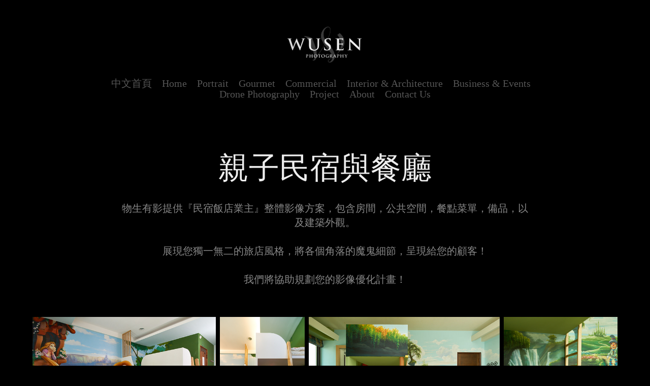

--- FILE ---
content_type: text/html; charset=utf-8
request_url: https://wusenphoto.com/familyrestaurant
body_size: 9898
content:
<!DOCTYPE HTML>
<html lang="en-US">
<head>
  <meta charset="UTF-8" />
  <meta name="viewport" content="width=device-width, initial-scale=1" />
      <meta name="keywords"  content="商業攝影,台北,內湖,形象照,美食攝影,食物拍攝,寫真,大頭照,活動拍攝,商業活動" />
      <meta name="description"  content="物生有影提供『民宿飯店業主』整體影像方案，包含房間，公共空間，餐點菜單，備品，以及建築外觀。

展現您獨一無二的旅店風格，將各個角落的魔鬼細節，呈現給您的顧客！

我們將協助規劃您的影像優化計畫！" />
      <meta name="twitter:card"  content="summary_large_image" />
      <meta name="twitter:site"  content="@AdobePortfolio" />
      <meta  property="og:title" content="物生有影 商業攝影公司 WUSEN PHOTO STUDIO - 親子民宿與餐廳" />
      <meta  property="og:description" content="物生有影提供『民宿飯店業主』整體影像方案，包含房間，公共空間，餐點菜單，備品，以及建築外觀。

展現您獨一無二的旅店風格，將各個角落的魔鬼細節，呈現給您的顧客！

我們將協助規劃您的影像優化計畫！" />
      <meta  property="og:image" content="https://cdn.myportfolio.com/ef09c6983c4c7b669b30276e4a920386/567409d0-d7e5-4e7d-85ea-2ac2853d2760_rwc_0x0x1915x1280x1915.jpg?h=7b5d90f238bd2cf66a0ee98bd9359cac" />
        <link rel="icon" href="https://cdn.myportfolio.com/ef09c6983c4c7b669b30276e4a920386/7e72e461-864f-4bb0-97ca-d5559fb1dbc4_carw_1x1x32.png?h=4b7e215d3c3c3d10c44c5d4c88d76b87" />
      <link rel="stylesheet" href="/dist/css/main.css" type="text/css" />
      <link rel="stylesheet" href="https://cdn.myportfolio.com/ef09c6983c4c7b669b30276e4a920386/19e925475a157340a0d8a7edf6c87e5b1751299224.css?h=f95b2d55d8bf6ed2edfa5e8949b5180a" type="text/css" />
    <link rel="canonical" href="https://wusenphoto.com/familyrestaurant" />
      <title>物生有影 商業攝影公司 WUSEN PHOTO STUDIO - 親子民宿與餐廳</title>
    <script type="text/javascript" src="//use.typekit.net/ik/[base64].js?cb=35f77bfb8b50944859ea3d3804e7194e7a3173fb" async onload="
    try {
      window.Typekit.load();
    } catch (e) {
      console.warn('Typekit not loaded.');
    }
    "></script>
</head>
  <body class="transition-enabled">  <div class='page-background-video page-background-video-with-panel'>
  </div>
  <div class="js-responsive-nav">
    <div class="responsive-nav">
      <div class="close-responsive-click-area js-close-responsive-nav">
        <div class="close-responsive-button"></div>
      </div>
          <nav data-hover-hint="nav">
            <div class="pages">
      <div class="page-title">
        <a href="/project" >中文首頁</a>
      </div>
      <div class="page-title">
        <a href="/project-en" >Home</a>
      </div>
      <div class="page-title">
        <a href="/5" >Portrait</a>
      </div>
      <div class="page-title">
        <a href="/gourmet-zh" >Gourmet</a>
      </div>
      <div class="page-title">
        <a href="/commercial-photography" >Commercial</a>
      </div>
      <div class="page-title">
        <a href="/architecture" >Interior &amp; Architecture</a>
      </div>
                  <div class="gallery-title"><a href="/business-events-photographist" >Business &amp; Events</a></div>
      <div class="page-title">
        <a href="/aerial-photography" >Drone Photography</a>
      </div>
                  <div class="gallery-title"><a href="/business-headshots" >Project</a></div>
      <div class="page-title">
        <a href="/about-me" >About</a>
      </div>
      <div class="page-title">
        <a href="/contact-us" >Contact Us</a>
      </div>
            </div>
          </nav>
    </div>
  </div>
  <div class="site-wrap cfix">
      <header class="site-header" data-context="theme.topcontainer" data-hover-hint="header">
          <div class="logo-wrap" data-hover-hint="logo">
                <div class="logo e2e-site-logo-text logo-image  ">
    <a href="/project-en" class="image-normal image-link">
      <img src="https://cdn.myportfolio.com/ef09c6983c4c7b669b30276e4a920386/fcac05c5-8c74-482d-99c5-167762c1e51f_rwc_5x0x783x411x4096.png?h=00bacab27772755dcd60642c4d288f89" alt="物生有影 Wusen Photography">
    </a>
</div>
          </div>
  <div class="hamburger-click-area js-hamburger">
    <div class="hamburger">
      <i></i>
      <i></i>
      <i></i>
    </div>
  </div>
            <nav data-hover-hint="nav">
              <div class="pages">
      <div class="page-title">
        <a href="/project" >中文首頁</a>
      </div>
      <div class="page-title">
        <a href="/project-en" >Home</a>
      </div>
      <div class="page-title">
        <a href="/5" >Portrait</a>
      </div>
      <div class="page-title">
        <a href="/gourmet-zh" >Gourmet</a>
      </div>
      <div class="page-title">
        <a href="/commercial-photography" >Commercial</a>
      </div>
      <div class="page-title">
        <a href="/architecture" >Interior &amp; Architecture</a>
      </div>
                  <div class="gallery-title"><a href="/business-events-photographist" >Business &amp; Events</a></div>
      <div class="page-title">
        <a href="/aerial-photography" >Drone Photography</a>
      </div>
                  <div class="gallery-title"><a href="/business-headshots" >Project</a></div>
      <div class="page-title">
        <a href="/about-me" >About</a>
      </div>
      <div class="page-title">
        <a href="/contact-us" >Contact Us</a>
      </div>
              </div>
            </nav>
      </header>
    <div class="site-container">
      <div class="site-content e2e-site-content">
        <main>
  <div class="page-container js-site-wrap" data-context="page.page.container" data-hover-hint="pageContainer">
    <section class="page standard-modules">
        <header class="page-header content" data-context="pages" data-identity="id:p64a3869568583a9e680ec462d48dbef13ca42ecc5e062818d35af">
            <h1 class="title preserve-whitespace">親子民宿與餐廳</h1>
            <p class="description">物生有影提供『民宿飯店業主』整體影像方案，包含房間，公共空間，餐點菜單，備品，以及建築外觀。

展現您獨一無二的旅店風格，將各個角落的魔鬼細節，呈現給您的顧客！

我們將協助規劃您的影像優化計畫！</p>
        </header>
      <div class="page-content js-page-content" data-context="pages" data-identity="id:p64a3869568583a9e680ec462d48dbef13ca42ecc5e062818d35af">
        <div id="project-canvas" class="js-project-modules modules content">
          <div id="project-modules">
              
              
              
              
              
              
              
              <div class="project-module module media_collection project-module-media_collection" data-id="m64a38b8976449a59b93d36f0976c1da8c6eff5635ad1870e22b49"  style="padding-top: px;
padding-bottom: px;
">
  <div class="grid--main js-grid-main" data-grid-max-images="
  ">
    <div class="grid__item-container js-grid-item-container" data-flex-grow="373.93258426966" style="width:373.93258426966px; flex-grow:373.93258426966;" data-width="1920" data-height="1335">
      <script type="text/html" class="js-lightbox-slide-content">
        <div class="grid__image-wrapper">
          <img src="https://cdn.myportfolio.com/ef09c6983c4c7b669b30276e4a920386/55cd3887-a787-4e2f-9695-1b982849f624_rw_1920.jpg?h=8f554370a448116327bcd7c6262f46da" srcset="https://cdn.myportfolio.com/ef09c6983c4c7b669b30276e4a920386/55cd3887-a787-4e2f-9695-1b982849f624_rw_600.jpg?h=6dce72432161f8d09c84b5500d0693e1 600w,https://cdn.myportfolio.com/ef09c6983c4c7b669b30276e4a920386/55cd3887-a787-4e2f-9695-1b982849f624_rw_1200.jpg?h=75c0a297bec51b91ffc75dc27fe23131 1200w,https://cdn.myportfolio.com/ef09c6983c4c7b669b30276e4a920386/55cd3887-a787-4e2f-9695-1b982849f624_rw_1920.jpg?h=8f554370a448116327bcd7c6262f46da 1920w,"  sizes="(max-width: 1920px) 100vw, 1920px">
        <div>
      </script>
      <img
        class="grid__item-image js-grid__item-image grid__item-image-lazy js-lazy"
        src="[data-uri]"
        
        data-src="https://cdn.myportfolio.com/ef09c6983c4c7b669b30276e4a920386/55cd3887-a787-4e2f-9695-1b982849f624_rw_1920.jpg?h=8f554370a448116327bcd7c6262f46da"
        data-srcset="https://cdn.myportfolio.com/ef09c6983c4c7b669b30276e4a920386/55cd3887-a787-4e2f-9695-1b982849f624_rw_600.jpg?h=6dce72432161f8d09c84b5500d0693e1 600w,https://cdn.myportfolio.com/ef09c6983c4c7b669b30276e4a920386/55cd3887-a787-4e2f-9695-1b982849f624_rw_1200.jpg?h=75c0a297bec51b91ffc75dc27fe23131 1200w,https://cdn.myportfolio.com/ef09c6983c4c7b669b30276e4a920386/55cd3887-a787-4e2f-9695-1b982849f624_rw_1920.jpg?h=8f554370a448116327bcd7c6262f46da 1920w,"
      >
      <span class="grid__item-filler" style="padding-bottom:69.53125%;"></span>
    </div>
    <div class="grid__item-container js-grid-item-container" data-flex-grow="173.291015625" style="width:173.291015625px; flex-grow:173.291015625;" data-width="1365" data-height="2048">
      <script type="text/html" class="js-lightbox-slide-content">
        <div class="grid__image-wrapper">
          <img src="https://cdn.myportfolio.com/ef09c6983c4c7b669b30276e4a920386/4d48f3f0-66ba-4feb-aa47-84bba8d48e86_rw_1920.jpg?h=54e77408acdf723e6529f06fb986cedc" srcset="https://cdn.myportfolio.com/ef09c6983c4c7b669b30276e4a920386/4d48f3f0-66ba-4feb-aa47-84bba8d48e86_rw_600.jpg?h=438ad6c57ca3040812ce4b849f0ed281 600w,https://cdn.myportfolio.com/ef09c6983c4c7b669b30276e4a920386/4d48f3f0-66ba-4feb-aa47-84bba8d48e86_rw_1200.jpg?h=6acd1f3be5a6a1c1a7a344f013d99c96 1200w,https://cdn.myportfolio.com/ef09c6983c4c7b669b30276e4a920386/4d48f3f0-66ba-4feb-aa47-84bba8d48e86_rw_1920.jpg?h=54e77408acdf723e6529f06fb986cedc 1365w,"  sizes="(max-width: 1365px) 100vw, 1365px">
        <div>
      </script>
      <img
        class="grid__item-image js-grid__item-image grid__item-image-lazy js-lazy"
        src="[data-uri]"
        
        data-src="https://cdn.myportfolio.com/ef09c6983c4c7b669b30276e4a920386/4d48f3f0-66ba-4feb-aa47-84bba8d48e86_rw_1920.jpg?h=54e77408acdf723e6529f06fb986cedc"
        data-srcset="https://cdn.myportfolio.com/ef09c6983c4c7b669b30276e4a920386/4d48f3f0-66ba-4feb-aa47-84bba8d48e86_rw_600.jpg?h=438ad6c57ca3040812ce4b849f0ed281 600w,https://cdn.myportfolio.com/ef09c6983c4c7b669b30276e4a920386/4d48f3f0-66ba-4feb-aa47-84bba8d48e86_rw_1200.jpg?h=6acd1f3be5a6a1c1a7a344f013d99c96 1200w,https://cdn.myportfolio.com/ef09c6983c4c7b669b30276e4a920386/4d48f3f0-66ba-4feb-aa47-84bba8d48e86_rw_1920.jpg?h=54e77408acdf723e6529f06fb986cedc 1365w,"
      >
      <span class="grid__item-filler" style="padding-bottom:150.03663003663%;"></span>
    </div>
    <div class="grid__item-container js-grid-item-container" data-flex-grow="390.09523809524" style="width:390.09523809524px; flex-grow:390.09523809524;" data-width="1920" data-height="1279">
      <script type="text/html" class="js-lightbox-slide-content">
        <div class="grid__image-wrapper">
          <img src="https://cdn.myportfolio.com/ef09c6983c4c7b669b30276e4a920386/46f4a582-24bb-4583-b0a3-fc9996a94685_rw_1920.jpg?h=d4a0d05a9cd6d279a4894c98be2c96b9" srcset="https://cdn.myportfolio.com/ef09c6983c4c7b669b30276e4a920386/46f4a582-24bb-4583-b0a3-fc9996a94685_rw_600.jpg?h=c215376eadcc8ddfbef8335f3e7e5d18 600w,https://cdn.myportfolio.com/ef09c6983c4c7b669b30276e4a920386/46f4a582-24bb-4583-b0a3-fc9996a94685_rw_1200.jpg?h=4011b7696b6aba8d7b43a7883f9e3d17 1200w,https://cdn.myportfolio.com/ef09c6983c4c7b669b30276e4a920386/46f4a582-24bb-4583-b0a3-fc9996a94685_rw_1920.jpg?h=d4a0d05a9cd6d279a4894c98be2c96b9 1920w,"  sizes="(max-width: 1920px) 100vw, 1920px">
        <div>
      </script>
      <img
        class="grid__item-image js-grid__item-image grid__item-image-lazy js-lazy"
        src="[data-uri]"
        
        data-src="https://cdn.myportfolio.com/ef09c6983c4c7b669b30276e4a920386/46f4a582-24bb-4583-b0a3-fc9996a94685_rw_1920.jpg?h=d4a0d05a9cd6d279a4894c98be2c96b9"
        data-srcset="https://cdn.myportfolio.com/ef09c6983c4c7b669b30276e4a920386/46f4a582-24bb-4583-b0a3-fc9996a94685_rw_600.jpg?h=c215376eadcc8ddfbef8335f3e7e5d18 600w,https://cdn.myportfolio.com/ef09c6983c4c7b669b30276e4a920386/46f4a582-24bb-4583-b0a3-fc9996a94685_rw_1200.jpg?h=4011b7696b6aba8d7b43a7883f9e3d17 1200w,https://cdn.myportfolio.com/ef09c6983c4c7b669b30276e4a920386/46f4a582-24bb-4583-b0a3-fc9996a94685_rw_1920.jpg?h=d4a0d05a9cd6d279a4894c98be2c96b9 1920w,"
      >
      <span class="grid__item-filler" style="padding-bottom:66.650390625%;"></span>
    </div>
    <div class="grid__item-container js-grid-item-container" data-flex-grow="231.81640625" style="width:231.81640625px; flex-grow:231.81640625;" data-width="1826" data-height="2048">
      <script type="text/html" class="js-lightbox-slide-content">
        <div class="grid__image-wrapper">
          <img src="https://cdn.myportfolio.com/ef09c6983c4c7b669b30276e4a920386/8c3be8b8-5ca6-41ba-b4c9-9ff7e5105e51_rw_1920.jpg?h=669064790c9d9b139615eed1a1b008b8" srcset="https://cdn.myportfolio.com/ef09c6983c4c7b669b30276e4a920386/8c3be8b8-5ca6-41ba-b4c9-9ff7e5105e51_rw_600.jpg?h=c928e1e911f32a850bb0e8cd1150759e 600w,https://cdn.myportfolio.com/ef09c6983c4c7b669b30276e4a920386/8c3be8b8-5ca6-41ba-b4c9-9ff7e5105e51_rw_1200.jpg?h=1dcc4907483981792e46c53bb302528f 1200w,https://cdn.myportfolio.com/ef09c6983c4c7b669b30276e4a920386/8c3be8b8-5ca6-41ba-b4c9-9ff7e5105e51_rw_1920.jpg?h=669064790c9d9b139615eed1a1b008b8 1826w,"  sizes="(max-width: 1826px) 100vw, 1826px">
        <div>
      </script>
      <img
        class="grid__item-image js-grid__item-image grid__item-image-lazy js-lazy"
        src="[data-uri]"
        
        data-src="https://cdn.myportfolio.com/ef09c6983c4c7b669b30276e4a920386/8c3be8b8-5ca6-41ba-b4c9-9ff7e5105e51_rw_1920.jpg?h=669064790c9d9b139615eed1a1b008b8"
        data-srcset="https://cdn.myportfolio.com/ef09c6983c4c7b669b30276e4a920386/8c3be8b8-5ca6-41ba-b4c9-9ff7e5105e51_rw_600.jpg?h=c928e1e911f32a850bb0e8cd1150759e 600w,https://cdn.myportfolio.com/ef09c6983c4c7b669b30276e4a920386/8c3be8b8-5ca6-41ba-b4c9-9ff7e5105e51_rw_1200.jpg?h=1dcc4907483981792e46c53bb302528f 1200w,https://cdn.myportfolio.com/ef09c6983c4c7b669b30276e4a920386/8c3be8b8-5ca6-41ba-b4c9-9ff7e5105e51_rw_1920.jpg?h=669064790c9d9b139615eed1a1b008b8 1826w,"
      >
      <span class="grid__item-filler" style="padding-bottom:112.15772179628%;"></span>
    </div>
    <div class="grid__item-container js-grid-item-container" data-flex-grow="390.09523809524" style="width:390.09523809524px; flex-grow:390.09523809524;" data-width="1920" data-height="1279">
      <script type="text/html" class="js-lightbox-slide-content">
        <div class="grid__image-wrapper">
          <img src="https://cdn.myportfolio.com/ef09c6983c4c7b669b30276e4a920386/893acf03-b059-40c0-b529-dd522782407b_rw_1920.jpg?h=2b7d7405047800479a696f2cb1d9de4a" srcset="https://cdn.myportfolio.com/ef09c6983c4c7b669b30276e4a920386/893acf03-b059-40c0-b529-dd522782407b_rw_600.jpg?h=a21642b342bd28d68cc0dbca288f934f 600w,https://cdn.myportfolio.com/ef09c6983c4c7b669b30276e4a920386/893acf03-b059-40c0-b529-dd522782407b_rw_1200.jpg?h=0bb1f94674ac452b692b713650bb5b1d 1200w,https://cdn.myportfolio.com/ef09c6983c4c7b669b30276e4a920386/893acf03-b059-40c0-b529-dd522782407b_rw_1920.jpg?h=2b7d7405047800479a696f2cb1d9de4a 1920w,"  sizes="(max-width: 1920px) 100vw, 1920px">
        <div>
      </script>
      <img
        class="grid__item-image js-grid__item-image grid__item-image-lazy js-lazy"
        src="[data-uri]"
        
        data-src="https://cdn.myportfolio.com/ef09c6983c4c7b669b30276e4a920386/893acf03-b059-40c0-b529-dd522782407b_rw_1920.jpg?h=2b7d7405047800479a696f2cb1d9de4a"
        data-srcset="https://cdn.myportfolio.com/ef09c6983c4c7b669b30276e4a920386/893acf03-b059-40c0-b529-dd522782407b_rw_600.jpg?h=a21642b342bd28d68cc0dbca288f934f 600w,https://cdn.myportfolio.com/ef09c6983c4c7b669b30276e4a920386/893acf03-b059-40c0-b529-dd522782407b_rw_1200.jpg?h=0bb1f94674ac452b692b713650bb5b1d 1200w,https://cdn.myportfolio.com/ef09c6983c4c7b669b30276e4a920386/893acf03-b059-40c0-b529-dd522782407b_rw_1920.jpg?h=2b7d7405047800479a696f2cb1d9de4a 1920w,"
      >
      <span class="grid__item-filler" style="padding-bottom:66.650390625%;"></span>
    </div>
    <div class="grid__item-container js-grid-item-container" data-flex-grow="204.521484375" style="width:204.521484375px; flex-grow:204.521484375;" data-width="1611" data-height="2048">
      <script type="text/html" class="js-lightbox-slide-content">
        <div class="grid__image-wrapper">
          <img src="https://cdn.myportfolio.com/ef09c6983c4c7b669b30276e4a920386/700cdbf9-fa70-476d-9df3-ccb768114786_rw_1920.jpg?h=98d7c7a35707f19f5e77e92c31315a57" srcset="https://cdn.myportfolio.com/ef09c6983c4c7b669b30276e4a920386/700cdbf9-fa70-476d-9df3-ccb768114786_rw_600.jpg?h=97106453d26182f1ed1b601b7dafe4ee 600w,https://cdn.myportfolio.com/ef09c6983c4c7b669b30276e4a920386/700cdbf9-fa70-476d-9df3-ccb768114786_rw_1200.jpg?h=7b7a1431a020d90a20fceaad123610e6 1200w,https://cdn.myportfolio.com/ef09c6983c4c7b669b30276e4a920386/700cdbf9-fa70-476d-9df3-ccb768114786_rw_1920.jpg?h=98d7c7a35707f19f5e77e92c31315a57 1611w,"  sizes="(max-width: 1611px) 100vw, 1611px">
        <div>
      </script>
      <img
        class="grid__item-image js-grid__item-image grid__item-image-lazy js-lazy"
        src="[data-uri]"
        
        data-src="https://cdn.myportfolio.com/ef09c6983c4c7b669b30276e4a920386/700cdbf9-fa70-476d-9df3-ccb768114786_rw_1920.jpg?h=98d7c7a35707f19f5e77e92c31315a57"
        data-srcset="https://cdn.myportfolio.com/ef09c6983c4c7b669b30276e4a920386/700cdbf9-fa70-476d-9df3-ccb768114786_rw_600.jpg?h=97106453d26182f1ed1b601b7dafe4ee 600w,https://cdn.myportfolio.com/ef09c6983c4c7b669b30276e4a920386/700cdbf9-fa70-476d-9df3-ccb768114786_rw_1200.jpg?h=7b7a1431a020d90a20fceaad123610e6 1200w,https://cdn.myportfolio.com/ef09c6983c4c7b669b30276e4a920386/700cdbf9-fa70-476d-9df3-ccb768114786_rw_1920.jpg?h=98d7c7a35707f19f5e77e92c31315a57 1611w,"
      >
      <span class="grid__item-filler" style="padding-bottom:127.12600869025%;"></span>
    </div>
    <div class="grid__item-container js-grid-item-container" data-flex-grow="390.09523809524" style="width:390.09523809524px; flex-grow:390.09523809524;" data-width="1920" data-height="1279">
      <script type="text/html" class="js-lightbox-slide-content">
        <div class="grid__image-wrapper">
          <img src="https://cdn.myportfolio.com/ef09c6983c4c7b669b30276e4a920386/400c4abd-13c3-4de3-9f1c-8a5a7156987d_rw_1920.jpg?h=d837ee0c1732bf54be5b3059505b2524" srcset="https://cdn.myportfolio.com/ef09c6983c4c7b669b30276e4a920386/400c4abd-13c3-4de3-9f1c-8a5a7156987d_rw_600.jpg?h=f7feef551f9c9038aaa35fb85416f7aa 600w,https://cdn.myportfolio.com/ef09c6983c4c7b669b30276e4a920386/400c4abd-13c3-4de3-9f1c-8a5a7156987d_rw_1200.jpg?h=74f71d2f3c2f7abb11ceb3be4c31157b 1200w,https://cdn.myportfolio.com/ef09c6983c4c7b669b30276e4a920386/400c4abd-13c3-4de3-9f1c-8a5a7156987d_rw_1920.jpg?h=d837ee0c1732bf54be5b3059505b2524 1920w,"  sizes="(max-width: 1920px) 100vw, 1920px">
        <div>
      </script>
      <img
        class="grid__item-image js-grid__item-image grid__item-image-lazy js-lazy"
        src="[data-uri]"
        
        data-src="https://cdn.myportfolio.com/ef09c6983c4c7b669b30276e4a920386/400c4abd-13c3-4de3-9f1c-8a5a7156987d_rw_1920.jpg?h=d837ee0c1732bf54be5b3059505b2524"
        data-srcset="https://cdn.myportfolio.com/ef09c6983c4c7b669b30276e4a920386/400c4abd-13c3-4de3-9f1c-8a5a7156987d_rw_600.jpg?h=f7feef551f9c9038aaa35fb85416f7aa 600w,https://cdn.myportfolio.com/ef09c6983c4c7b669b30276e4a920386/400c4abd-13c3-4de3-9f1c-8a5a7156987d_rw_1200.jpg?h=74f71d2f3c2f7abb11ceb3be4c31157b 1200w,https://cdn.myportfolio.com/ef09c6983c4c7b669b30276e4a920386/400c4abd-13c3-4de3-9f1c-8a5a7156987d_rw_1920.jpg?h=d837ee0c1732bf54be5b3059505b2524 1920w,"
      >
      <span class="grid__item-filler" style="padding-bottom:66.650390625%;"></span>
    </div>
    <div class="grid__item-container js-grid-item-container" data-flex-grow="390.09523809524" style="width:390.09523809524px; flex-grow:390.09523809524;" data-width="1920" data-height="1279">
      <script type="text/html" class="js-lightbox-slide-content">
        <div class="grid__image-wrapper">
          <img src="https://cdn.myportfolio.com/ef09c6983c4c7b669b30276e4a920386/6e0e11f7-c9cc-4681-9d40-3a38828e0006_rw_1920.jpg?h=8f7bd8b9d4d1a7c95f710aa8538feaa4" srcset="https://cdn.myportfolio.com/ef09c6983c4c7b669b30276e4a920386/6e0e11f7-c9cc-4681-9d40-3a38828e0006_rw_600.jpg?h=65a10a39ecc9253ce4532e2018f38c48 600w,https://cdn.myportfolio.com/ef09c6983c4c7b669b30276e4a920386/6e0e11f7-c9cc-4681-9d40-3a38828e0006_rw_1200.jpg?h=dc62687c75b8fd0972bce152e92462be 1200w,https://cdn.myportfolio.com/ef09c6983c4c7b669b30276e4a920386/6e0e11f7-c9cc-4681-9d40-3a38828e0006_rw_1920.jpg?h=8f7bd8b9d4d1a7c95f710aa8538feaa4 1920w,"  sizes="(max-width: 1920px) 100vw, 1920px">
        <div>
      </script>
      <img
        class="grid__item-image js-grid__item-image grid__item-image-lazy js-lazy"
        src="[data-uri]"
        
        data-src="https://cdn.myportfolio.com/ef09c6983c4c7b669b30276e4a920386/6e0e11f7-c9cc-4681-9d40-3a38828e0006_rw_1920.jpg?h=8f7bd8b9d4d1a7c95f710aa8538feaa4"
        data-srcset="https://cdn.myportfolio.com/ef09c6983c4c7b669b30276e4a920386/6e0e11f7-c9cc-4681-9d40-3a38828e0006_rw_600.jpg?h=65a10a39ecc9253ce4532e2018f38c48 600w,https://cdn.myportfolio.com/ef09c6983c4c7b669b30276e4a920386/6e0e11f7-c9cc-4681-9d40-3a38828e0006_rw_1200.jpg?h=dc62687c75b8fd0972bce152e92462be 1200w,https://cdn.myportfolio.com/ef09c6983c4c7b669b30276e4a920386/6e0e11f7-c9cc-4681-9d40-3a38828e0006_rw_1920.jpg?h=8f7bd8b9d4d1a7c95f710aa8538feaa4 1920w,"
      >
      <span class="grid__item-filler" style="padding-bottom:66.650390625%;"></span>
    </div>
    <div class="grid__item-container js-grid-item-container" data-flex-grow="382.25412778177" style="width:382.25412778177px; flex-grow:382.25412778177;" data-width="1920" data-height="1305">
      <script type="text/html" class="js-lightbox-slide-content">
        <div class="grid__image-wrapper">
          <img src="https://cdn.myportfolio.com/ef09c6983c4c7b669b30276e4a920386/09fcf019-299f-46ed-b08c-2b715685c73f_rw_1920.jpg?h=3dd68690e40dd4498b50871406332d1b" srcset="https://cdn.myportfolio.com/ef09c6983c4c7b669b30276e4a920386/09fcf019-299f-46ed-b08c-2b715685c73f_rw_600.jpg?h=2dcea90f8ebd0bcc2ccce2ef6f30f844 600w,https://cdn.myportfolio.com/ef09c6983c4c7b669b30276e4a920386/09fcf019-299f-46ed-b08c-2b715685c73f_rw_1200.jpg?h=2a7f8e2160ad76ece0c1d193d56e2674 1200w,https://cdn.myportfolio.com/ef09c6983c4c7b669b30276e4a920386/09fcf019-299f-46ed-b08c-2b715685c73f_rw_1920.jpg?h=3dd68690e40dd4498b50871406332d1b 1920w,"  sizes="(max-width: 1920px) 100vw, 1920px">
        <div>
      </script>
      <img
        class="grid__item-image js-grid__item-image grid__item-image-lazy js-lazy"
        src="[data-uri]"
        
        data-src="https://cdn.myportfolio.com/ef09c6983c4c7b669b30276e4a920386/09fcf019-299f-46ed-b08c-2b715685c73f_rw_1920.jpg?h=3dd68690e40dd4498b50871406332d1b"
        data-srcset="https://cdn.myportfolio.com/ef09c6983c4c7b669b30276e4a920386/09fcf019-299f-46ed-b08c-2b715685c73f_rw_600.jpg?h=2dcea90f8ebd0bcc2ccce2ef6f30f844 600w,https://cdn.myportfolio.com/ef09c6983c4c7b669b30276e4a920386/09fcf019-299f-46ed-b08c-2b715685c73f_rw_1200.jpg?h=2a7f8e2160ad76ece0c1d193d56e2674 1200w,https://cdn.myportfolio.com/ef09c6983c4c7b669b30276e4a920386/09fcf019-299f-46ed-b08c-2b715685c73f_rw_1920.jpg?h=3dd68690e40dd4498b50871406332d1b 1920w,"
      >
      <span class="grid__item-filler" style="padding-bottom:68.017578125%;"></span>
    </div>
    <div class="grid__item-container js-grid-item-container" data-flex-grow="390.09523809524" style="width:390.09523809524px; flex-grow:390.09523809524;" data-width="1920" data-height="1279">
      <script type="text/html" class="js-lightbox-slide-content">
        <div class="grid__image-wrapper">
          <img src="https://cdn.myportfolio.com/ef09c6983c4c7b669b30276e4a920386/9447100f-c3ee-458f-8048-59f44bb7d386_rw_1920.jpg?h=ecc170e9398d45de9fbf0905737b0d91" srcset="https://cdn.myportfolio.com/ef09c6983c4c7b669b30276e4a920386/9447100f-c3ee-458f-8048-59f44bb7d386_rw_600.jpg?h=55bb820e0ce67810c7f3be84fdb2958b 600w,https://cdn.myportfolio.com/ef09c6983c4c7b669b30276e4a920386/9447100f-c3ee-458f-8048-59f44bb7d386_rw_1200.jpg?h=d5d307f2d2aa43a103e3dbc8f5632f1e 1200w,https://cdn.myportfolio.com/ef09c6983c4c7b669b30276e4a920386/9447100f-c3ee-458f-8048-59f44bb7d386_rw_1920.jpg?h=ecc170e9398d45de9fbf0905737b0d91 1920w,"  sizes="(max-width: 1920px) 100vw, 1920px">
        <div>
      </script>
      <img
        class="grid__item-image js-grid__item-image grid__item-image-lazy js-lazy"
        src="[data-uri]"
        
        data-src="https://cdn.myportfolio.com/ef09c6983c4c7b669b30276e4a920386/9447100f-c3ee-458f-8048-59f44bb7d386_rw_1920.jpg?h=ecc170e9398d45de9fbf0905737b0d91"
        data-srcset="https://cdn.myportfolio.com/ef09c6983c4c7b669b30276e4a920386/9447100f-c3ee-458f-8048-59f44bb7d386_rw_600.jpg?h=55bb820e0ce67810c7f3be84fdb2958b 600w,https://cdn.myportfolio.com/ef09c6983c4c7b669b30276e4a920386/9447100f-c3ee-458f-8048-59f44bb7d386_rw_1200.jpg?h=d5d307f2d2aa43a103e3dbc8f5632f1e 1200w,https://cdn.myportfolio.com/ef09c6983c4c7b669b30276e4a920386/9447100f-c3ee-458f-8048-59f44bb7d386_rw_1920.jpg?h=ecc170e9398d45de9fbf0905737b0d91 1920w,"
      >
      <span class="grid__item-filler" style="padding-bottom:66.650390625%;"></span>
    </div>
    <div class="grid__item-container js-grid-item-container" data-flex-grow="390.09523809524" style="width:390.09523809524px; flex-grow:390.09523809524;" data-width="1920" data-height="1279">
      <script type="text/html" class="js-lightbox-slide-content">
        <div class="grid__image-wrapper">
          <img src="https://cdn.myportfolio.com/ef09c6983c4c7b669b30276e4a920386/844886f2-cd80-4ee6-b2e0-8b8eb3bb013d_rw_1920.jpg?h=3ba909cd63dbb1969f499188654aebb0" srcset="https://cdn.myportfolio.com/ef09c6983c4c7b669b30276e4a920386/844886f2-cd80-4ee6-b2e0-8b8eb3bb013d_rw_600.jpg?h=2362e8564c697b603299450819eba5ea 600w,https://cdn.myportfolio.com/ef09c6983c4c7b669b30276e4a920386/844886f2-cd80-4ee6-b2e0-8b8eb3bb013d_rw_1200.jpg?h=de5919d669bca8519d0d0e628c2f420b 1200w,https://cdn.myportfolio.com/ef09c6983c4c7b669b30276e4a920386/844886f2-cd80-4ee6-b2e0-8b8eb3bb013d_rw_1920.jpg?h=3ba909cd63dbb1969f499188654aebb0 1920w,"  sizes="(max-width: 1920px) 100vw, 1920px">
        <div>
      </script>
      <img
        class="grid__item-image js-grid__item-image grid__item-image-lazy js-lazy"
        src="[data-uri]"
        
        data-src="https://cdn.myportfolio.com/ef09c6983c4c7b669b30276e4a920386/844886f2-cd80-4ee6-b2e0-8b8eb3bb013d_rw_1920.jpg?h=3ba909cd63dbb1969f499188654aebb0"
        data-srcset="https://cdn.myportfolio.com/ef09c6983c4c7b669b30276e4a920386/844886f2-cd80-4ee6-b2e0-8b8eb3bb013d_rw_600.jpg?h=2362e8564c697b603299450819eba5ea 600w,https://cdn.myportfolio.com/ef09c6983c4c7b669b30276e4a920386/844886f2-cd80-4ee6-b2e0-8b8eb3bb013d_rw_1200.jpg?h=de5919d669bca8519d0d0e628c2f420b 1200w,https://cdn.myportfolio.com/ef09c6983c4c7b669b30276e4a920386/844886f2-cd80-4ee6-b2e0-8b8eb3bb013d_rw_1920.jpg?h=3ba909cd63dbb1969f499188654aebb0 1920w,"
      >
      <span class="grid__item-filler" style="padding-bottom:66.650390625%;"></span>
    </div>
    <div class="grid__item-container js-grid-item-container" data-flex-grow="390.09523809524" style="width:390.09523809524px; flex-grow:390.09523809524;" data-width="1920" data-height="1279">
      <script type="text/html" class="js-lightbox-slide-content">
        <div class="grid__image-wrapper">
          <img src="https://cdn.myportfolio.com/ef09c6983c4c7b669b30276e4a920386/c33bbe35-3f34-4bac-bd39-0990346e4b6d_rw_1920.jpg?h=9867634d275d690c1b218a9d0ddaed40" srcset="https://cdn.myportfolio.com/ef09c6983c4c7b669b30276e4a920386/c33bbe35-3f34-4bac-bd39-0990346e4b6d_rw_600.jpg?h=2fcd63b7235cc04608523e794d4487ee 600w,https://cdn.myportfolio.com/ef09c6983c4c7b669b30276e4a920386/c33bbe35-3f34-4bac-bd39-0990346e4b6d_rw_1200.jpg?h=fbe7183ec33105142f1c0db2f172bf7e 1200w,https://cdn.myportfolio.com/ef09c6983c4c7b669b30276e4a920386/c33bbe35-3f34-4bac-bd39-0990346e4b6d_rw_1920.jpg?h=9867634d275d690c1b218a9d0ddaed40 1920w,"  sizes="(max-width: 1920px) 100vw, 1920px">
        <div>
      </script>
      <img
        class="grid__item-image js-grid__item-image grid__item-image-lazy js-lazy"
        src="[data-uri]"
        
        data-src="https://cdn.myportfolio.com/ef09c6983c4c7b669b30276e4a920386/c33bbe35-3f34-4bac-bd39-0990346e4b6d_rw_1920.jpg?h=9867634d275d690c1b218a9d0ddaed40"
        data-srcset="https://cdn.myportfolio.com/ef09c6983c4c7b669b30276e4a920386/c33bbe35-3f34-4bac-bd39-0990346e4b6d_rw_600.jpg?h=2fcd63b7235cc04608523e794d4487ee 600w,https://cdn.myportfolio.com/ef09c6983c4c7b669b30276e4a920386/c33bbe35-3f34-4bac-bd39-0990346e4b6d_rw_1200.jpg?h=fbe7183ec33105142f1c0db2f172bf7e 1200w,https://cdn.myportfolio.com/ef09c6983c4c7b669b30276e4a920386/c33bbe35-3f34-4bac-bd39-0990346e4b6d_rw_1920.jpg?h=9867634d275d690c1b218a9d0ddaed40 1920w,"
      >
      <span class="grid__item-filler" style="padding-bottom:66.650390625%;"></span>
    </div>
    <div class="grid__item-container js-grid-item-container" data-flex-grow="390.09523809524" style="width:390.09523809524px; flex-grow:390.09523809524;" data-width="1920" data-height="1279">
      <script type="text/html" class="js-lightbox-slide-content">
        <div class="grid__image-wrapper">
          <img src="https://cdn.myportfolio.com/ef09c6983c4c7b669b30276e4a920386/a8cbb7d4-19b8-4590-9b5e-55e4a7e8ba28_rw_1920.jpg?h=f96dc40a200746bf77189e1796b23a3b" srcset="https://cdn.myportfolio.com/ef09c6983c4c7b669b30276e4a920386/a8cbb7d4-19b8-4590-9b5e-55e4a7e8ba28_rw_600.jpg?h=dc610740438f03b9fc205920096083db 600w,https://cdn.myportfolio.com/ef09c6983c4c7b669b30276e4a920386/a8cbb7d4-19b8-4590-9b5e-55e4a7e8ba28_rw_1200.jpg?h=5845ae519ae0cb52f0b7bb5541007445 1200w,https://cdn.myportfolio.com/ef09c6983c4c7b669b30276e4a920386/a8cbb7d4-19b8-4590-9b5e-55e4a7e8ba28_rw_1920.jpg?h=f96dc40a200746bf77189e1796b23a3b 1920w,"  sizes="(max-width: 1920px) 100vw, 1920px">
        <div>
      </script>
      <img
        class="grid__item-image js-grid__item-image grid__item-image-lazy js-lazy"
        src="[data-uri]"
        
        data-src="https://cdn.myportfolio.com/ef09c6983c4c7b669b30276e4a920386/a8cbb7d4-19b8-4590-9b5e-55e4a7e8ba28_rw_1920.jpg?h=f96dc40a200746bf77189e1796b23a3b"
        data-srcset="https://cdn.myportfolio.com/ef09c6983c4c7b669b30276e4a920386/a8cbb7d4-19b8-4590-9b5e-55e4a7e8ba28_rw_600.jpg?h=dc610740438f03b9fc205920096083db 600w,https://cdn.myportfolio.com/ef09c6983c4c7b669b30276e4a920386/a8cbb7d4-19b8-4590-9b5e-55e4a7e8ba28_rw_1200.jpg?h=5845ae519ae0cb52f0b7bb5541007445 1200w,https://cdn.myportfolio.com/ef09c6983c4c7b669b30276e4a920386/a8cbb7d4-19b8-4590-9b5e-55e4a7e8ba28_rw_1920.jpg?h=f96dc40a200746bf77189e1796b23a3b 1920w,"
      >
      <span class="grid__item-filler" style="padding-bottom:66.650390625%;"></span>
    </div>
    <div class="grid__item-container js-grid-item-container" data-flex-grow="390.09523809524" style="width:390.09523809524px; flex-grow:390.09523809524;" data-width="1920" data-height="1279">
      <script type="text/html" class="js-lightbox-slide-content">
        <div class="grid__image-wrapper">
          <img src="https://cdn.myportfolio.com/ef09c6983c4c7b669b30276e4a920386/e3dffb38-bfda-4656-9abe-9e0a509a0c3d_rw_1920.jpg?h=da19584a760dd509ff2d688eae5498de" srcset="https://cdn.myportfolio.com/ef09c6983c4c7b669b30276e4a920386/e3dffb38-bfda-4656-9abe-9e0a509a0c3d_rw_600.jpg?h=bbb03647528e606fba9d5cd828378295 600w,https://cdn.myportfolio.com/ef09c6983c4c7b669b30276e4a920386/e3dffb38-bfda-4656-9abe-9e0a509a0c3d_rw_1200.jpg?h=4bf8764e0e96ee722d122a46481d0848 1200w,https://cdn.myportfolio.com/ef09c6983c4c7b669b30276e4a920386/e3dffb38-bfda-4656-9abe-9e0a509a0c3d_rw_1920.jpg?h=da19584a760dd509ff2d688eae5498de 1920w,"  sizes="(max-width: 1920px) 100vw, 1920px">
        <div>
      </script>
      <img
        class="grid__item-image js-grid__item-image grid__item-image-lazy js-lazy"
        src="[data-uri]"
        
        data-src="https://cdn.myportfolio.com/ef09c6983c4c7b669b30276e4a920386/e3dffb38-bfda-4656-9abe-9e0a509a0c3d_rw_1920.jpg?h=da19584a760dd509ff2d688eae5498de"
        data-srcset="https://cdn.myportfolio.com/ef09c6983c4c7b669b30276e4a920386/e3dffb38-bfda-4656-9abe-9e0a509a0c3d_rw_600.jpg?h=bbb03647528e606fba9d5cd828378295 600w,https://cdn.myportfolio.com/ef09c6983c4c7b669b30276e4a920386/e3dffb38-bfda-4656-9abe-9e0a509a0c3d_rw_1200.jpg?h=4bf8764e0e96ee722d122a46481d0848 1200w,https://cdn.myportfolio.com/ef09c6983c4c7b669b30276e4a920386/e3dffb38-bfda-4656-9abe-9e0a509a0c3d_rw_1920.jpg?h=da19584a760dd509ff2d688eae5498de 1920w,"
      >
      <span class="grid__item-filler" style="padding-bottom:66.650390625%;"></span>
    </div>
    <div class="grid__item-container js-grid-item-container" data-flex-grow="390.09523809524" style="width:390.09523809524px; flex-grow:390.09523809524;" data-width="1920" data-height="1279">
      <script type="text/html" class="js-lightbox-slide-content">
        <div class="grid__image-wrapper">
          <img src="https://cdn.myportfolio.com/ef09c6983c4c7b669b30276e4a920386/425214cc-adb4-4fba-b03d-3ea6f5de24dc_rw_1920.jpg?h=7c73f8279f8f2edb301d0ecf4b9d535b" srcset="https://cdn.myportfolio.com/ef09c6983c4c7b669b30276e4a920386/425214cc-adb4-4fba-b03d-3ea6f5de24dc_rw_600.jpg?h=4e791d5c3364f322467075e12e52865d 600w,https://cdn.myportfolio.com/ef09c6983c4c7b669b30276e4a920386/425214cc-adb4-4fba-b03d-3ea6f5de24dc_rw_1200.jpg?h=bf6a739557c51d88b703b2cd5d054f0d 1200w,https://cdn.myportfolio.com/ef09c6983c4c7b669b30276e4a920386/425214cc-adb4-4fba-b03d-3ea6f5de24dc_rw_1920.jpg?h=7c73f8279f8f2edb301d0ecf4b9d535b 1920w,"  sizes="(max-width: 1920px) 100vw, 1920px">
        <div>
      </script>
      <img
        class="grid__item-image js-grid__item-image grid__item-image-lazy js-lazy"
        src="[data-uri]"
        
        data-src="https://cdn.myportfolio.com/ef09c6983c4c7b669b30276e4a920386/425214cc-adb4-4fba-b03d-3ea6f5de24dc_rw_1920.jpg?h=7c73f8279f8f2edb301d0ecf4b9d535b"
        data-srcset="https://cdn.myportfolio.com/ef09c6983c4c7b669b30276e4a920386/425214cc-adb4-4fba-b03d-3ea6f5de24dc_rw_600.jpg?h=4e791d5c3364f322467075e12e52865d 600w,https://cdn.myportfolio.com/ef09c6983c4c7b669b30276e4a920386/425214cc-adb4-4fba-b03d-3ea6f5de24dc_rw_1200.jpg?h=bf6a739557c51d88b703b2cd5d054f0d 1200w,https://cdn.myportfolio.com/ef09c6983c4c7b669b30276e4a920386/425214cc-adb4-4fba-b03d-3ea6f5de24dc_rw_1920.jpg?h=7c73f8279f8f2edb301d0ecf4b9d535b 1920w,"
      >
      <span class="grid__item-filler" style="padding-bottom:66.650390625%;"></span>
    </div>
    <div class="js-grid-spacer"></div>
  </div>
</div>

              
              
              
              
              
              
              
              <div class="project-module module text project-module-text align- js-project-module e2e-site-project-module-text">
  <div class="rich-text js-text-editable module-text"><div>民宿房間空間拍攝</div><div><br></div></div>
</div>

              
              
              
              
              
              
              
              
              
              
              
              <div class="project-module module media_collection project-module-media_collection" data-id="m64a38bae832bed465b17eb08fc97e41248d1e09e3ddc4c5d0ad52"  style="padding-top: px;
padding-bottom: px;
">
  <div class="grid--main js-grid-main" data-grid-max-images="
  ">
    <div class="grid__item-container js-grid-item-container" data-flex-grow="390.09523809524" style="width:390.09523809524px; flex-grow:390.09523809524;" data-width="1920" data-height="1279">
      <script type="text/html" class="js-lightbox-slide-content">
        <div class="grid__image-wrapper">
          <img src="https://cdn.myportfolio.com/ef09c6983c4c7b669b30276e4a920386/5b48909b-fbe7-45ef-abe9-857bf9a807cd_rw_1920.jpg?h=ad86a7c2302b552f7114caa26dfcf35a" srcset="https://cdn.myportfolio.com/ef09c6983c4c7b669b30276e4a920386/5b48909b-fbe7-45ef-abe9-857bf9a807cd_rw_600.jpg?h=90511a931d9a861b9c736f5e84c86e74 600w,https://cdn.myportfolio.com/ef09c6983c4c7b669b30276e4a920386/5b48909b-fbe7-45ef-abe9-857bf9a807cd_rw_1200.jpg?h=96e52a71439c928860c89b6a36f9d965 1200w,https://cdn.myportfolio.com/ef09c6983c4c7b669b30276e4a920386/5b48909b-fbe7-45ef-abe9-857bf9a807cd_rw_1920.jpg?h=ad86a7c2302b552f7114caa26dfcf35a 1920w,"  sizes="(max-width: 1920px) 100vw, 1920px">
        <div>
      </script>
      <img
        class="grid__item-image js-grid__item-image grid__item-image-lazy js-lazy"
        src="[data-uri]"
        
        data-src="https://cdn.myportfolio.com/ef09c6983c4c7b669b30276e4a920386/5b48909b-fbe7-45ef-abe9-857bf9a807cd_rw_1920.jpg?h=ad86a7c2302b552f7114caa26dfcf35a"
        data-srcset="https://cdn.myportfolio.com/ef09c6983c4c7b669b30276e4a920386/5b48909b-fbe7-45ef-abe9-857bf9a807cd_rw_600.jpg?h=90511a931d9a861b9c736f5e84c86e74 600w,https://cdn.myportfolio.com/ef09c6983c4c7b669b30276e4a920386/5b48909b-fbe7-45ef-abe9-857bf9a807cd_rw_1200.jpg?h=96e52a71439c928860c89b6a36f9d965 1200w,https://cdn.myportfolio.com/ef09c6983c4c7b669b30276e4a920386/5b48909b-fbe7-45ef-abe9-857bf9a807cd_rw_1920.jpg?h=ad86a7c2302b552f7114caa26dfcf35a 1920w,"
      >
      <span class="grid__item-filler" style="padding-bottom:66.650390625%;"></span>
    </div>
    <div class="grid__item-container js-grid-item-container" data-flex-grow="442.25913621262" style="width:442.25913621262px; flex-grow:442.25913621262;" data-width="1920" data-height="1128">
      <script type="text/html" class="js-lightbox-slide-content">
        <div class="grid__image-wrapper">
          <img src="https://cdn.myportfolio.com/ef09c6983c4c7b669b30276e4a920386/6b0f3aeb-6f6b-4673-94a3-7c71a9453540_rw_1920.jpg?h=cce985c7b9cc27bc4347033ac6837da2" srcset="https://cdn.myportfolio.com/ef09c6983c4c7b669b30276e4a920386/6b0f3aeb-6f6b-4673-94a3-7c71a9453540_rw_600.jpg?h=a477b7c06b0eeff06324b39ce0c28808 600w,https://cdn.myportfolio.com/ef09c6983c4c7b669b30276e4a920386/6b0f3aeb-6f6b-4673-94a3-7c71a9453540_rw_1200.jpg?h=95e6f89b648a02de383b7f629113bcfd 1200w,https://cdn.myportfolio.com/ef09c6983c4c7b669b30276e4a920386/6b0f3aeb-6f6b-4673-94a3-7c71a9453540_rw_1920.jpg?h=cce985c7b9cc27bc4347033ac6837da2 1920w,"  sizes="(max-width: 1920px) 100vw, 1920px">
        <div>
      </script>
      <img
        class="grid__item-image js-grid__item-image grid__item-image-lazy js-lazy"
        src="[data-uri]"
        
        data-src="https://cdn.myportfolio.com/ef09c6983c4c7b669b30276e4a920386/6b0f3aeb-6f6b-4673-94a3-7c71a9453540_rw_1920.jpg?h=cce985c7b9cc27bc4347033ac6837da2"
        data-srcset="https://cdn.myportfolio.com/ef09c6983c4c7b669b30276e4a920386/6b0f3aeb-6f6b-4673-94a3-7c71a9453540_rw_600.jpg?h=a477b7c06b0eeff06324b39ce0c28808 600w,https://cdn.myportfolio.com/ef09c6983c4c7b669b30276e4a920386/6b0f3aeb-6f6b-4673-94a3-7c71a9453540_rw_1200.jpg?h=95e6f89b648a02de383b7f629113bcfd 1200w,https://cdn.myportfolio.com/ef09c6983c4c7b669b30276e4a920386/6b0f3aeb-6f6b-4673-94a3-7c71a9453540_rw_1920.jpg?h=cce985c7b9cc27bc4347033ac6837da2 1920w,"
      >
      <span class="grid__item-filler" style="padding-bottom:58.7890625%;"></span>
    </div>
    <div class="grid__item-container js-grid-item-container" data-flex-grow="189.16015625" style="width:189.16015625px; flex-grow:189.16015625;" data-width="1490" data-height="2048">
      <script type="text/html" class="js-lightbox-slide-content">
        <div class="grid__image-wrapper">
          <img src="https://cdn.myportfolio.com/ef09c6983c4c7b669b30276e4a920386/8e5439ff-b8a9-4408-8041-ab2b69dbfd5d_rw_1920.jpg?h=fd2eec2007bdf5ccf9151591901d2138" srcset="https://cdn.myportfolio.com/ef09c6983c4c7b669b30276e4a920386/8e5439ff-b8a9-4408-8041-ab2b69dbfd5d_rw_600.jpg?h=47e469a41fcb76e2d744047810fd2311 600w,https://cdn.myportfolio.com/ef09c6983c4c7b669b30276e4a920386/8e5439ff-b8a9-4408-8041-ab2b69dbfd5d_rw_1200.jpg?h=add4757a7777af094561afaa2d580b19 1200w,https://cdn.myportfolio.com/ef09c6983c4c7b669b30276e4a920386/8e5439ff-b8a9-4408-8041-ab2b69dbfd5d_rw_1920.jpg?h=fd2eec2007bdf5ccf9151591901d2138 1490w,"  sizes="(max-width: 1490px) 100vw, 1490px">
        <div>
      </script>
      <img
        class="grid__item-image js-grid__item-image grid__item-image-lazy js-lazy"
        src="[data-uri]"
        
        data-src="https://cdn.myportfolio.com/ef09c6983c4c7b669b30276e4a920386/8e5439ff-b8a9-4408-8041-ab2b69dbfd5d_rw_1920.jpg?h=fd2eec2007bdf5ccf9151591901d2138"
        data-srcset="https://cdn.myportfolio.com/ef09c6983c4c7b669b30276e4a920386/8e5439ff-b8a9-4408-8041-ab2b69dbfd5d_rw_600.jpg?h=47e469a41fcb76e2d744047810fd2311 600w,https://cdn.myportfolio.com/ef09c6983c4c7b669b30276e4a920386/8e5439ff-b8a9-4408-8041-ab2b69dbfd5d_rw_1200.jpg?h=add4757a7777af094561afaa2d580b19 1200w,https://cdn.myportfolio.com/ef09c6983c4c7b669b30276e4a920386/8e5439ff-b8a9-4408-8041-ab2b69dbfd5d_rw_1920.jpg?h=fd2eec2007bdf5ccf9151591901d2138 1490w,"
      >
      <span class="grid__item-filler" style="padding-bottom:137.44966442953%;"></span>
    </div>
    <div class="grid__item-container js-grid-item-container" data-flex-grow="198.30078125" style="width:198.30078125px; flex-grow:198.30078125;" data-width="1562" data-height="2048">
      <script type="text/html" class="js-lightbox-slide-content">
        <div class="grid__image-wrapper">
          <img src="https://cdn.myportfolio.com/ef09c6983c4c7b669b30276e4a920386/2db3208d-68a1-472c-9945-6e24fa5e6d15_rw_1920.jpg?h=6608760a6b94115a1727a223b9f05730" srcset="https://cdn.myportfolio.com/ef09c6983c4c7b669b30276e4a920386/2db3208d-68a1-472c-9945-6e24fa5e6d15_rw_600.jpg?h=4289c9ce9b191a75962cd19eb18fad91 600w,https://cdn.myportfolio.com/ef09c6983c4c7b669b30276e4a920386/2db3208d-68a1-472c-9945-6e24fa5e6d15_rw_1200.jpg?h=eef6b2bc826bd4655eb04407a55b441f 1200w,https://cdn.myportfolio.com/ef09c6983c4c7b669b30276e4a920386/2db3208d-68a1-472c-9945-6e24fa5e6d15_rw_1920.jpg?h=6608760a6b94115a1727a223b9f05730 1562w,"  sizes="(max-width: 1562px) 100vw, 1562px">
        <div>
      </script>
      <img
        class="grid__item-image js-grid__item-image grid__item-image-lazy js-lazy"
        src="[data-uri]"
        
        data-src="https://cdn.myportfolio.com/ef09c6983c4c7b669b30276e4a920386/2db3208d-68a1-472c-9945-6e24fa5e6d15_rw_1920.jpg?h=6608760a6b94115a1727a223b9f05730"
        data-srcset="https://cdn.myportfolio.com/ef09c6983c4c7b669b30276e4a920386/2db3208d-68a1-472c-9945-6e24fa5e6d15_rw_600.jpg?h=4289c9ce9b191a75962cd19eb18fad91 600w,https://cdn.myportfolio.com/ef09c6983c4c7b669b30276e4a920386/2db3208d-68a1-472c-9945-6e24fa5e6d15_rw_1200.jpg?h=eef6b2bc826bd4655eb04407a55b441f 1200w,https://cdn.myportfolio.com/ef09c6983c4c7b669b30276e4a920386/2db3208d-68a1-472c-9945-6e24fa5e6d15_rw_1920.jpg?h=6608760a6b94115a1727a223b9f05730 1562w,"
      >
      <span class="grid__item-filler" style="padding-bottom:131.11395646607%;"></span>
    </div>
    <div class="grid__item-container js-grid-item-container" data-flex-grow="390.09523809524" style="width:390.09523809524px; flex-grow:390.09523809524;" data-width="1920" data-height="1279">
      <script type="text/html" class="js-lightbox-slide-content">
        <div class="grid__image-wrapper">
          <img src="https://cdn.myportfolio.com/ef09c6983c4c7b669b30276e4a920386/ab017534-cc25-45a0-be63-46d3987d9620_rw_1920.jpg?h=20fc33c4f5929400f91592f8f942cee6" srcset="https://cdn.myportfolio.com/ef09c6983c4c7b669b30276e4a920386/ab017534-cc25-45a0-be63-46d3987d9620_rw_600.jpg?h=c3df52af8c8cd80bc828d5a4222e0b5f 600w,https://cdn.myportfolio.com/ef09c6983c4c7b669b30276e4a920386/ab017534-cc25-45a0-be63-46d3987d9620_rw_1200.jpg?h=d367c3de9ea0e618e4f8f9dd8870fae5 1200w,https://cdn.myportfolio.com/ef09c6983c4c7b669b30276e4a920386/ab017534-cc25-45a0-be63-46d3987d9620_rw_1920.jpg?h=20fc33c4f5929400f91592f8f942cee6 1920w,"  sizes="(max-width: 1920px) 100vw, 1920px">
        <div>
      </script>
      <img
        class="grid__item-image js-grid__item-image grid__item-image-lazy js-lazy"
        src="[data-uri]"
        
        data-src="https://cdn.myportfolio.com/ef09c6983c4c7b669b30276e4a920386/ab017534-cc25-45a0-be63-46d3987d9620_rw_1920.jpg?h=20fc33c4f5929400f91592f8f942cee6"
        data-srcset="https://cdn.myportfolio.com/ef09c6983c4c7b669b30276e4a920386/ab017534-cc25-45a0-be63-46d3987d9620_rw_600.jpg?h=c3df52af8c8cd80bc828d5a4222e0b5f 600w,https://cdn.myportfolio.com/ef09c6983c4c7b669b30276e4a920386/ab017534-cc25-45a0-be63-46d3987d9620_rw_1200.jpg?h=d367c3de9ea0e618e4f8f9dd8870fae5 1200w,https://cdn.myportfolio.com/ef09c6983c4c7b669b30276e4a920386/ab017534-cc25-45a0-be63-46d3987d9620_rw_1920.jpg?h=20fc33c4f5929400f91592f8f942cee6 1920w,"
      >
      <span class="grid__item-filler" style="padding-bottom:66.650390625%;"></span>
    </div>
    <div class="grid__item-container js-grid-item-container" data-flex-grow="286.12573885008" style="width:286.12573885008px; flex-grow:286.12573885008;" data-width="1920" data-height="1744">
      <script type="text/html" class="js-lightbox-slide-content">
        <div class="grid__image-wrapper">
          <img src="https://cdn.myportfolio.com/ef09c6983c4c7b669b30276e4a920386/a33b0b7d-dcc7-43d0-96b7-67187a2ff199_rw_1920.jpg?h=2da49f4c6ba055139a87215e7b76e362" srcset="https://cdn.myportfolio.com/ef09c6983c4c7b669b30276e4a920386/a33b0b7d-dcc7-43d0-96b7-67187a2ff199_rw_600.jpg?h=e0a1d71d31243cec692a5c16beaf5dec 600w,https://cdn.myportfolio.com/ef09c6983c4c7b669b30276e4a920386/a33b0b7d-dcc7-43d0-96b7-67187a2ff199_rw_1200.jpg?h=fe733b76f5049af06b2f257c5eee1a46 1200w,https://cdn.myportfolio.com/ef09c6983c4c7b669b30276e4a920386/a33b0b7d-dcc7-43d0-96b7-67187a2ff199_rw_1920.jpg?h=2da49f4c6ba055139a87215e7b76e362 1920w,"  sizes="(max-width: 1920px) 100vw, 1920px">
        <div>
      </script>
      <img
        class="grid__item-image js-grid__item-image grid__item-image-lazy js-lazy"
        src="[data-uri]"
        
        data-src="https://cdn.myportfolio.com/ef09c6983c4c7b669b30276e4a920386/a33b0b7d-dcc7-43d0-96b7-67187a2ff199_rw_1920.jpg?h=2da49f4c6ba055139a87215e7b76e362"
        data-srcset="https://cdn.myportfolio.com/ef09c6983c4c7b669b30276e4a920386/a33b0b7d-dcc7-43d0-96b7-67187a2ff199_rw_600.jpg?h=e0a1d71d31243cec692a5c16beaf5dec 600w,https://cdn.myportfolio.com/ef09c6983c4c7b669b30276e4a920386/a33b0b7d-dcc7-43d0-96b7-67187a2ff199_rw_1200.jpg?h=fe733b76f5049af06b2f257c5eee1a46 1200w,https://cdn.myportfolio.com/ef09c6983c4c7b669b30276e4a920386/a33b0b7d-dcc7-43d0-96b7-67187a2ff199_rw_1920.jpg?h=2da49f4c6ba055139a87215e7b76e362 1920w,"
      >
      <span class="grid__item-filler" style="padding-bottom:90.869140625%;"></span>
    </div>
    <div class="grid__item-container js-grid-item-container" data-flex-grow="389.524506218" style="width:389.524506218px; flex-grow:389.524506218;" data-width="1920" data-height="1281">
      <script type="text/html" class="js-lightbox-slide-content">
        <div class="grid__image-wrapper">
          <img src="https://cdn.myportfolio.com/ef09c6983c4c7b669b30276e4a920386/aa61b877-1197-4c6f-911c-4b67be1ce288_rw_1920.jpg?h=ec4abf91360fb2696c01bc05c73443b2" srcset="https://cdn.myportfolio.com/ef09c6983c4c7b669b30276e4a920386/aa61b877-1197-4c6f-911c-4b67be1ce288_rw_600.jpg?h=a18fc0f72d8780c0377882d501f66e8a 600w,https://cdn.myportfolio.com/ef09c6983c4c7b669b30276e4a920386/aa61b877-1197-4c6f-911c-4b67be1ce288_rw_1200.jpg?h=0d89a98fb1fe6512f914c6ff4b6a5131 1200w,https://cdn.myportfolio.com/ef09c6983c4c7b669b30276e4a920386/aa61b877-1197-4c6f-911c-4b67be1ce288_rw_1920.jpg?h=ec4abf91360fb2696c01bc05c73443b2 1920w,"  sizes="(max-width: 1920px) 100vw, 1920px">
        <div>
      </script>
      <img
        class="grid__item-image js-grid__item-image grid__item-image-lazy js-lazy"
        src="[data-uri]"
        
        data-src="https://cdn.myportfolio.com/ef09c6983c4c7b669b30276e4a920386/aa61b877-1197-4c6f-911c-4b67be1ce288_rw_1920.jpg?h=ec4abf91360fb2696c01bc05c73443b2"
        data-srcset="https://cdn.myportfolio.com/ef09c6983c4c7b669b30276e4a920386/aa61b877-1197-4c6f-911c-4b67be1ce288_rw_600.jpg?h=a18fc0f72d8780c0377882d501f66e8a 600w,https://cdn.myportfolio.com/ef09c6983c4c7b669b30276e4a920386/aa61b877-1197-4c6f-911c-4b67be1ce288_rw_1200.jpg?h=0d89a98fb1fe6512f914c6ff4b6a5131 1200w,https://cdn.myportfolio.com/ef09c6983c4c7b669b30276e4a920386/aa61b877-1197-4c6f-911c-4b67be1ce288_rw_1920.jpg?h=ec4abf91360fb2696c01bc05c73443b2 1920w,"
      >
      <span class="grid__item-filler" style="padding-bottom:66.748046875%;"></span>
    </div>
    <div class="grid__item-container js-grid-item-container" data-flex-grow="389.524506218" style="width:389.524506218px; flex-grow:389.524506218;" data-width="1920" data-height="1281">
      <script type="text/html" class="js-lightbox-slide-content">
        <div class="grid__image-wrapper">
          <img src="https://cdn.myportfolio.com/ef09c6983c4c7b669b30276e4a920386/d97da1fe-e7f6-4b2b-b69c-fdf1fda985af_rw_1920.jpg?h=332c53cc9b9b54b6231ee3ec6bb66b5f" srcset="https://cdn.myportfolio.com/ef09c6983c4c7b669b30276e4a920386/d97da1fe-e7f6-4b2b-b69c-fdf1fda985af_rw_600.jpg?h=3d9bc9644db1e93ec36708d65e40b7c3 600w,https://cdn.myportfolio.com/ef09c6983c4c7b669b30276e4a920386/d97da1fe-e7f6-4b2b-b69c-fdf1fda985af_rw_1200.jpg?h=6cf5695304ffa3b20f35e9788e98957f 1200w,https://cdn.myportfolio.com/ef09c6983c4c7b669b30276e4a920386/d97da1fe-e7f6-4b2b-b69c-fdf1fda985af_rw_1920.jpg?h=332c53cc9b9b54b6231ee3ec6bb66b5f 1920w,"  sizes="(max-width: 1920px) 100vw, 1920px">
        <div>
      </script>
      <img
        class="grid__item-image js-grid__item-image grid__item-image-lazy js-lazy"
        src="[data-uri]"
        
        data-src="https://cdn.myportfolio.com/ef09c6983c4c7b669b30276e4a920386/d97da1fe-e7f6-4b2b-b69c-fdf1fda985af_rw_1920.jpg?h=332c53cc9b9b54b6231ee3ec6bb66b5f"
        data-srcset="https://cdn.myportfolio.com/ef09c6983c4c7b669b30276e4a920386/d97da1fe-e7f6-4b2b-b69c-fdf1fda985af_rw_600.jpg?h=3d9bc9644db1e93ec36708d65e40b7c3 600w,https://cdn.myportfolio.com/ef09c6983c4c7b669b30276e4a920386/d97da1fe-e7f6-4b2b-b69c-fdf1fda985af_rw_1200.jpg?h=6cf5695304ffa3b20f35e9788e98957f 1200w,https://cdn.myportfolio.com/ef09c6983c4c7b669b30276e4a920386/d97da1fe-e7f6-4b2b-b69c-fdf1fda985af_rw_1920.jpg?h=332c53cc9b9b54b6231ee3ec6bb66b5f 1920w,"
      >
      <span class="grid__item-filler" style="padding-bottom:66.748046875%;"></span>
    </div>
    <div class="grid__item-container js-grid-item-container" data-flex-grow="390.09523809524" style="width:390.09523809524px; flex-grow:390.09523809524;" data-width="1920" data-height="1279">
      <script type="text/html" class="js-lightbox-slide-content">
        <div class="grid__image-wrapper">
          <img src="https://cdn.myportfolio.com/ef09c6983c4c7b669b30276e4a920386/92dbabf3-2c62-4839-8672-d0351c4f217f_rw_1920.jpg?h=636f0b72f937792ac44c8c3c36dcde9c" srcset="https://cdn.myportfolio.com/ef09c6983c4c7b669b30276e4a920386/92dbabf3-2c62-4839-8672-d0351c4f217f_rw_600.jpg?h=1f30f3108f9ba68efbdeaa286f824d16 600w,https://cdn.myportfolio.com/ef09c6983c4c7b669b30276e4a920386/92dbabf3-2c62-4839-8672-d0351c4f217f_rw_1200.jpg?h=a91099d603a87fed9db2a6f79cd76cba 1200w,https://cdn.myportfolio.com/ef09c6983c4c7b669b30276e4a920386/92dbabf3-2c62-4839-8672-d0351c4f217f_rw_1920.jpg?h=636f0b72f937792ac44c8c3c36dcde9c 1920w,"  sizes="(max-width: 1920px) 100vw, 1920px">
        <div>
      </script>
      <img
        class="grid__item-image js-grid__item-image grid__item-image-lazy js-lazy"
        src="[data-uri]"
        
        data-src="https://cdn.myportfolio.com/ef09c6983c4c7b669b30276e4a920386/92dbabf3-2c62-4839-8672-d0351c4f217f_rw_1920.jpg?h=636f0b72f937792ac44c8c3c36dcde9c"
        data-srcset="https://cdn.myportfolio.com/ef09c6983c4c7b669b30276e4a920386/92dbabf3-2c62-4839-8672-d0351c4f217f_rw_600.jpg?h=1f30f3108f9ba68efbdeaa286f824d16 600w,https://cdn.myportfolio.com/ef09c6983c4c7b669b30276e4a920386/92dbabf3-2c62-4839-8672-d0351c4f217f_rw_1200.jpg?h=a91099d603a87fed9db2a6f79cd76cba 1200w,https://cdn.myportfolio.com/ef09c6983c4c7b669b30276e4a920386/92dbabf3-2c62-4839-8672-d0351c4f217f_rw_1920.jpg?h=636f0b72f937792ac44c8c3c36dcde9c 1920w,"
      >
      <span class="grid__item-filler" style="padding-bottom:66.650390625%;"></span>
    </div>
    <div class="grid__item-container js-grid-item-container" data-flex-grow="242.98828125" style="width:242.98828125px; flex-grow:242.98828125;" data-width="1914" data-height="2048">
      <script type="text/html" class="js-lightbox-slide-content">
        <div class="grid__image-wrapper">
          <img src="https://cdn.myportfolio.com/ef09c6983c4c7b669b30276e4a920386/f212b15d-0846-48d2-ac69-2ee3f6fe20c3_rw_1920.jpg?h=0d46889549233f529cfa4c400e40d0b3" srcset="https://cdn.myportfolio.com/ef09c6983c4c7b669b30276e4a920386/f212b15d-0846-48d2-ac69-2ee3f6fe20c3_rw_600.jpg?h=2851b6da97c1cf9675a18886a4097f12 600w,https://cdn.myportfolio.com/ef09c6983c4c7b669b30276e4a920386/f212b15d-0846-48d2-ac69-2ee3f6fe20c3_rw_1200.jpg?h=3f4c68faad94553fb4743c1757743835 1200w,https://cdn.myportfolio.com/ef09c6983c4c7b669b30276e4a920386/f212b15d-0846-48d2-ac69-2ee3f6fe20c3_rw_1920.jpg?h=0d46889549233f529cfa4c400e40d0b3 1914w,"  sizes="(max-width: 1914px) 100vw, 1914px">
        <div>
      </script>
      <img
        class="grid__item-image js-grid__item-image grid__item-image-lazy js-lazy"
        src="[data-uri]"
        
        data-src="https://cdn.myportfolio.com/ef09c6983c4c7b669b30276e4a920386/f212b15d-0846-48d2-ac69-2ee3f6fe20c3_rw_1920.jpg?h=0d46889549233f529cfa4c400e40d0b3"
        data-srcset="https://cdn.myportfolio.com/ef09c6983c4c7b669b30276e4a920386/f212b15d-0846-48d2-ac69-2ee3f6fe20c3_rw_600.jpg?h=2851b6da97c1cf9675a18886a4097f12 600w,https://cdn.myportfolio.com/ef09c6983c4c7b669b30276e4a920386/f212b15d-0846-48d2-ac69-2ee3f6fe20c3_rw_1200.jpg?h=3f4c68faad94553fb4743c1757743835 1200w,https://cdn.myportfolio.com/ef09c6983c4c7b669b30276e4a920386/f212b15d-0846-48d2-ac69-2ee3f6fe20c3_rw_1920.jpg?h=0d46889549233f529cfa4c400e40d0b3 1914w,"
      >
      <span class="grid__item-filler" style="padding-bottom:107.00104493208%;"></span>
    </div>
    <div class="grid__item-container js-grid-item-container" data-flex-grow="260" style="width:260px; flex-grow:260;" data-width="1920" data-height="1920">
      <script type="text/html" class="js-lightbox-slide-content">
        <div class="grid__image-wrapper">
          <img src="https://cdn.myportfolio.com/ef09c6983c4c7b669b30276e4a920386/767b9e77-b2f2-4c74-9078-c548b30e373f_rw_1920.jpg?h=0d4439f97cc2570971a1451bbdac0a26" srcset="https://cdn.myportfolio.com/ef09c6983c4c7b669b30276e4a920386/767b9e77-b2f2-4c74-9078-c548b30e373f_rw_600.jpg?h=32ad68cf2285c5f6da80e26038d8c2a1 600w,https://cdn.myportfolio.com/ef09c6983c4c7b669b30276e4a920386/767b9e77-b2f2-4c74-9078-c548b30e373f_rw_1200.jpg?h=9f929ceb47366face81e6088fa19b271 1200w,https://cdn.myportfolio.com/ef09c6983c4c7b669b30276e4a920386/767b9e77-b2f2-4c74-9078-c548b30e373f_rw_1920.jpg?h=0d4439f97cc2570971a1451bbdac0a26 1920w,"  sizes="(max-width: 1920px) 100vw, 1920px">
        <div>
      </script>
      <img
        class="grid__item-image js-grid__item-image grid__item-image-lazy js-lazy"
        src="[data-uri]"
        
        data-src="https://cdn.myportfolio.com/ef09c6983c4c7b669b30276e4a920386/767b9e77-b2f2-4c74-9078-c548b30e373f_rw_1920.jpg?h=0d4439f97cc2570971a1451bbdac0a26"
        data-srcset="https://cdn.myportfolio.com/ef09c6983c4c7b669b30276e4a920386/767b9e77-b2f2-4c74-9078-c548b30e373f_rw_600.jpg?h=32ad68cf2285c5f6da80e26038d8c2a1 600w,https://cdn.myportfolio.com/ef09c6983c4c7b669b30276e4a920386/767b9e77-b2f2-4c74-9078-c548b30e373f_rw_1200.jpg?h=9f929ceb47366face81e6088fa19b271 1200w,https://cdn.myportfolio.com/ef09c6983c4c7b669b30276e4a920386/767b9e77-b2f2-4c74-9078-c548b30e373f_rw_1920.jpg?h=0d4439f97cc2570971a1451bbdac0a26 1920w,"
      >
      <span class="grid__item-filler" style="padding-bottom:100%;"></span>
    </div>
    <div class="js-grid-spacer"></div>
  </div>
</div>

              
              
              
              
              
              
              
              <div class="project-module module text project-module-text align- js-project-module e2e-site-project-module-text">
  <div class="rich-text js-text-editable module-text"><div>餐點拍攝</div></div>
</div>

              
              
              
              
              
              
              
              
              
              
              
              <div class="project-module module media_collection project-module-media_collection" data-id="m64a38bc959094e8e2ceee7f6b0380aff5b16839ab5cac5f3fef69"  style="padding-top: px;
padding-bottom: px;
">
  <div class="grid--main js-grid-main" data-grid-max-images="
  ">
    <div class="grid__item-container js-grid-item-container" data-flex-grow="376.04519774011" style="width:376.04519774011px; flex-grow:376.04519774011;" data-width="1920" data-height="1327">
      <script type="text/html" class="js-lightbox-slide-content">
        <div class="grid__image-wrapper">
          <img src="https://cdn.myportfolio.com/ef09c6983c4c7b669b30276e4a920386/0f5876ad-85f2-4ac4-bbab-610170277b64_rw_1920.jpg?h=f0db3f0cb672f3fca9b67d81afe5e5fe" srcset="https://cdn.myportfolio.com/ef09c6983c4c7b669b30276e4a920386/0f5876ad-85f2-4ac4-bbab-610170277b64_rw_600.jpg?h=1b98ccc4590bd95b6731f2d63d907cc5 600w,https://cdn.myportfolio.com/ef09c6983c4c7b669b30276e4a920386/0f5876ad-85f2-4ac4-bbab-610170277b64_rw_1200.jpg?h=3a22ef3f04e2c88a688372eb74c910ef 1200w,https://cdn.myportfolio.com/ef09c6983c4c7b669b30276e4a920386/0f5876ad-85f2-4ac4-bbab-610170277b64_rw_1920.jpg?h=f0db3f0cb672f3fca9b67d81afe5e5fe 1920w,"  sizes="(max-width: 1920px) 100vw, 1920px">
        <div>
      </script>
      <img
        class="grid__item-image js-grid__item-image grid__item-image-lazy js-lazy"
        src="[data-uri]"
        
        data-src="https://cdn.myportfolio.com/ef09c6983c4c7b669b30276e4a920386/0f5876ad-85f2-4ac4-bbab-610170277b64_rw_1920.jpg?h=f0db3f0cb672f3fca9b67d81afe5e5fe"
        data-srcset="https://cdn.myportfolio.com/ef09c6983c4c7b669b30276e4a920386/0f5876ad-85f2-4ac4-bbab-610170277b64_rw_600.jpg?h=1b98ccc4590bd95b6731f2d63d907cc5 600w,https://cdn.myportfolio.com/ef09c6983c4c7b669b30276e4a920386/0f5876ad-85f2-4ac4-bbab-610170277b64_rw_1200.jpg?h=3a22ef3f04e2c88a688372eb74c910ef 1200w,https://cdn.myportfolio.com/ef09c6983c4c7b669b30276e4a920386/0f5876ad-85f2-4ac4-bbab-610170277b64_rw_1920.jpg?h=f0db3f0cb672f3fca9b67d81afe5e5fe 1920w,"
      >
      <span class="grid__item-filler" style="padding-bottom:69.140625%;"></span>
    </div>
    <div class="grid__item-container js-grid-item-container" data-flex-grow="389.524506218" style="width:389.524506218px; flex-grow:389.524506218;" data-width="1920" data-height="1281">
      <script type="text/html" class="js-lightbox-slide-content">
        <div class="grid__image-wrapper">
          <img src="https://cdn.myportfolio.com/ef09c6983c4c7b669b30276e4a920386/aad68620-6773-498f-ae2e-22438914f390_rw_1920.jpg?h=9e5a725188dc664ca15279d0d47c8fcc" srcset="https://cdn.myportfolio.com/ef09c6983c4c7b669b30276e4a920386/aad68620-6773-498f-ae2e-22438914f390_rw_600.jpg?h=cf60eb35dcdffaf3049160dc143e3d9e 600w,https://cdn.myportfolio.com/ef09c6983c4c7b669b30276e4a920386/aad68620-6773-498f-ae2e-22438914f390_rw_1200.jpg?h=7173dc05541b36eee29ba828a22f73f1 1200w,https://cdn.myportfolio.com/ef09c6983c4c7b669b30276e4a920386/aad68620-6773-498f-ae2e-22438914f390_rw_1920.jpg?h=9e5a725188dc664ca15279d0d47c8fcc 1920w,"  sizes="(max-width: 1920px) 100vw, 1920px">
        <div>
      </script>
      <img
        class="grid__item-image js-grid__item-image grid__item-image-lazy js-lazy"
        src="[data-uri]"
        
        data-src="https://cdn.myportfolio.com/ef09c6983c4c7b669b30276e4a920386/aad68620-6773-498f-ae2e-22438914f390_rw_1920.jpg?h=9e5a725188dc664ca15279d0d47c8fcc"
        data-srcset="https://cdn.myportfolio.com/ef09c6983c4c7b669b30276e4a920386/aad68620-6773-498f-ae2e-22438914f390_rw_600.jpg?h=cf60eb35dcdffaf3049160dc143e3d9e 600w,https://cdn.myportfolio.com/ef09c6983c4c7b669b30276e4a920386/aad68620-6773-498f-ae2e-22438914f390_rw_1200.jpg?h=7173dc05541b36eee29ba828a22f73f1 1200w,https://cdn.myportfolio.com/ef09c6983c4c7b669b30276e4a920386/aad68620-6773-498f-ae2e-22438914f390_rw_1920.jpg?h=9e5a725188dc664ca15279d0d47c8fcc 1920w,"
      >
      <span class="grid__item-filler" style="padding-bottom:66.748046875%;"></span>
    </div>
    <div class="grid__item-container js-grid-item-container" data-flex-grow="389.524506218" style="width:389.524506218px; flex-grow:389.524506218;" data-width="1920" data-height="1281">
      <script type="text/html" class="js-lightbox-slide-content">
        <div class="grid__image-wrapper">
          <img src="https://cdn.myportfolio.com/ef09c6983c4c7b669b30276e4a920386/8341a061-5aa4-42e4-96b6-a186c38c778e_rw_1920.jpg?h=3939130bc7d659312984efa72e1c1058" srcset="https://cdn.myportfolio.com/ef09c6983c4c7b669b30276e4a920386/8341a061-5aa4-42e4-96b6-a186c38c778e_rw_600.jpg?h=b6186b1bf2ee47ed278c035505460c43 600w,https://cdn.myportfolio.com/ef09c6983c4c7b669b30276e4a920386/8341a061-5aa4-42e4-96b6-a186c38c778e_rw_1200.jpg?h=f4656cbec3e31e7b594182e052466c8d 1200w,https://cdn.myportfolio.com/ef09c6983c4c7b669b30276e4a920386/8341a061-5aa4-42e4-96b6-a186c38c778e_rw_1920.jpg?h=3939130bc7d659312984efa72e1c1058 1920w,"  sizes="(max-width: 1920px) 100vw, 1920px">
        <div>
      </script>
      <img
        class="grid__item-image js-grid__item-image grid__item-image-lazy js-lazy"
        src="[data-uri]"
        
        data-src="https://cdn.myportfolio.com/ef09c6983c4c7b669b30276e4a920386/8341a061-5aa4-42e4-96b6-a186c38c778e_rw_1920.jpg?h=3939130bc7d659312984efa72e1c1058"
        data-srcset="https://cdn.myportfolio.com/ef09c6983c4c7b669b30276e4a920386/8341a061-5aa4-42e4-96b6-a186c38c778e_rw_600.jpg?h=b6186b1bf2ee47ed278c035505460c43 600w,https://cdn.myportfolio.com/ef09c6983c4c7b669b30276e4a920386/8341a061-5aa4-42e4-96b6-a186c38c778e_rw_1200.jpg?h=f4656cbec3e31e7b594182e052466c8d 1200w,https://cdn.myportfolio.com/ef09c6983c4c7b669b30276e4a920386/8341a061-5aa4-42e4-96b6-a186c38c778e_rw_1920.jpg?h=3939130bc7d659312984efa72e1c1058 1920w,"
      >
      <span class="grid__item-filler" style="padding-bottom:66.748046875%;"></span>
    </div>
    <div class="grid__item-container js-grid-item-container" data-flex-grow="389.524506218" style="width:389.524506218px; flex-grow:389.524506218;" data-width="1920" data-height="1281">
      <script type="text/html" class="js-lightbox-slide-content">
        <div class="grid__image-wrapper">
          <img src="https://cdn.myportfolio.com/ef09c6983c4c7b669b30276e4a920386/bb764f39-48a1-4d29-8560-3d1ec7eb21e2_rw_1920.jpg?h=ab6ebfe2a531919306b17974d73bde24" srcset="https://cdn.myportfolio.com/ef09c6983c4c7b669b30276e4a920386/bb764f39-48a1-4d29-8560-3d1ec7eb21e2_rw_600.jpg?h=a28e49b9b80e83e6828998a5ff8a97cb 600w,https://cdn.myportfolio.com/ef09c6983c4c7b669b30276e4a920386/bb764f39-48a1-4d29-8560-3d1ec7eb21e2_rw_1200.jpg?h=2cda5526f3887881717b18f4b20aff9e 1200w,https://cdn.myportfolio.com/ef09c6983c4c7b669b30276e4a920386/bb764f39-48a1-4d29-8560-3d1ec7eb21e2_rw_1920.jpg?h=ab6ebfe2a531919306b17974d73bde24 1920w,"  sizes="(max-width: 1920px) 100vw, 1920px">
        <div>
      </script>
      <img
        class="grid__item-image js-grid__item-image grid__item-image-lazy js-lazy"
        src="[data-uri]"
        
        data-src="https://cdn.myportfolio.com/ef09c6983c4c7b669b30276e4a920386/bb764f39-48a1-4d29-8560-3d1ec7eb21e2_rw_1920.jpg?h=ab6ebfe2a531919306b17974d73bde24"
        data-srcset="https://cdn.myportfolio.com/ef09c6983c4c7b669b30276e4a920386/bb764f39-48a1-4d29-8560-3d1ec7eb21e2_rw_600.jpg?h=a28e49b9b80e83e6828998a5ff8a97cb 600w,https://cdn.myportfolio.com/ef09c6983c4c7b669b30276e4a920386/bb764f39-48a1-4d29-8560-3d1ec7eb21e2_rw_1200.jpg?h=2cda5526f3887881717b18f4b20aff9e 1200w,https://cdn.myportfolio.com/ef09c6983c4c7b669b30276e4a920386/bb764f39-48a1-4d29-8560-3d1ec7eb21e2_rw_1920.jpg?h=ab6ebfe2a531919306b17974d73bde24 1920w,"
      >
      <span class="grid__item-filler" style="padding-bottom:66.748046875%;"></span>
    </div>
    <div class="grid__item-container js-grid-item-container" data-flex-grow="475.42857142857" style="width:475.42857142857px; flex-grow:475.42857142857;" data-width="1920" data-height="1050">
      <script type="text/html" class="js-lightbox-slide-content">
        <div class="grid__image-wrapper">
          <img src="https://cdn.myportfolio.com/ef09c6983c4c7b669b30276e4a920386/1490e917-9eeb-4043-959a-0b2db5586a4b_rw_1920.jpg?h=47d97caf705ca84f0c66d0b341fe57ed" srcset="https://cdn.myportfolio.com/ef09c6983c4c7b669b30276e4a920386/1490e917-9eeb-4043-959a-0b2db5586a4b_rw_600.jpg?h=acbcbac5edaf62dfc668456e55822875 600w,https://cdn.myportfolio.com/ef09c6983c4c7b669b30276e4a920386/1490e917-9eeb-4043-959a-0b2db5586a4b_rw_1200.jpg?h=22f3bfe443f6704c8fcdf4fef0970771 1200w,https://cdn.myportfolio.com/ef09c6983c4c7b669b30276e4a920386/1490e917-9eeb-4043-959a-0b2db5586a4b_rw_1920.jpg?h=47d97caf705ca84f0c66d0b341fe57ed 1920w,"  sizes="(max-width: 1920px) 100vw, 1920px">
        <div>
      </script>
      <img
        class="grid__item-image js-grid__item-image grid__item-image-lazy js-lazy"
        src="[data-uri]"
        
        data-src="https://cdn.myportfolio.com/ef09c6983c4c7b669b30276e4a920386/1490e917-9eeb-4043-959a-0b2db5586a4b_rw_1920.jpg?h=47d97caf705ca84f0c66d0b341fe57ed"
        data-srcset="https://cdn.myportfolio.com/ef09c6983c4c7b669b30276e4a920386/1490e917-9eeb-4043-959a-0b2db5586a4b_rw_600.jpg?h=acbcbac5edaf62dfc668456e55822875 600w,https://cdn.myportfolio.com/ef09c6983c4c7b669b30276e4a920386/1490e917-9eeb-4043-959a-0b2db5586a4b_rw_1200.jpg?h=22f3bfe443f6704c8fcdf4fef0970771 1200w,https://cdn.myportfolio.com/ef09c6983c4c7b669b30276e4a920386/1490e917-9eeb-4043-959a-0b2db5586a4b_rw_1920.jpg?h=47d97caf705ca84f0c66d0b341fe57ed 1920w,"
      >
      <span class="grid__item-filler" style="padding-bottom:54.6875%;"></span>
    </div>
    <div class="grid__item-container js-grid-item-container" data-flex-grow="426.32506004804" style="width:426.32506004804px; flex-grow:426.32506004804;" data-width="1920" data-height="1170">
      <script type="text/html" class="js-lightbox-slide-content">
        <div class="grid__image-wrapper">
          <img src="https://cdn.myportfolio.com/ef09c6983c4c7b669b30276e4a920386/e87e6deb-0bd0-4848-955a-4527d92b7669_rw_1920.jpg?h=cecce546f7a71ed3cc4441bfdf079fc5" srcset="https://cdn.myportfolio.com/ef09c6983c4c7b669b30276e4a920386/e87e6deb-0bd0-4848-955a-4527d92b7669_rw_600.jpg?h=de5fa44b5f6e5a7777f4bcb7f08de81b 600w,https://cdn.myportfolio.com/ef09c6983c4c7b669b30276e4a920386/e87e6deb-0bd0-4848-955a-4527d92b7669_rw_1200.jpg?h=f679d4a640b2beb27788e06e75bfcf3e 1200w,https://cdn.myportfolio.com/ef09c6983c4c7b669b30276e4a920386/e87e6deb-0bd0-4848-955a-4527d92b7669_rw_1920.jpg?h=cecce546f7a71ed3cc4441bfdf079fc5 1920w,"  sizes="(max-width: 1920px) 100vw, 1920px">
        <div>
      </script>
      <img
        class="grid__item-image js-grid__item-image grid__item-image-lazy js-lazy"
        src="[data-uri]"
        
        data-src="https://cdn.myportfolio.com/ef09c6983c4c7b669b30276e4a920386/e87e6deb-0bd0-4848-955a-4527d92b7669_rw_1920.jpg?h=cecce546f7a71ed3cc4441bfdf079fc5"
        data-srcset="https://cdn.myportfolio.com/ef09c6983c4c7b669b30276e4a920386/e87e6deb-0bd0-4848-955a-4527d92b7669_rw_600.jpg?h=de5fa44b5f6e5a7777f4bcb7f08de81b 600w,https://cdn.myportfolio.com/ef09c6983c4c7b669b30276e4a920386/e87e6deb-0bd0-4848-955a-4527d92b7669_rw_1200.jpg?h=f679d4a640b2beb27788e06e75bfcf3e 1200w,https://cdn.myportfolio.com/ef09c6983c4c7b669b30276e4a920386/e87e6deb-0bd0-4848-955a-4527d92b7669_rw_1920.jpg?h=cecce546f7a71ed3cc4441bfdf079fc5 1920w,"
      >
      <span class="grid__item-filler" style="padding-bottom:60.986328125%;"></span>
    </div>
    <div class="js-grid-spacer"></div>
  </div>
</div>

              
              
              
              
              
              
              
              <div class="project-module module text project-module-text align- js-project-module e2e-site-project-module-text">
  <div class="rich-text js-text-editable module-text"><div>餐廳空間</div></div>
</div>

              
              
              
              
          </div>
        </div>
      </div>
    </section>
        <section class="back-to-top" data-hover-hint="backToTop">
          <a href="#"><span class="arrow">&uarr;</span><span class="preserve-whitespace">Back to Top</span></a>
        </section>
        <a class="back-to-top-fixed js-back-to-top back-to-top-fixed-with-panel" data-hover-hint="backToTop" data-hover-hint-placement="top-start" href="#">
          <svg version="1.1" id="Layer_1" xmlns="http://www.w3.org/2000/svg" xmlns:xlink="http://www.w3.org/1999/xlink" x="0px" y="0px"
           viewBox="0 0 26 26" style="enable-background:new 0 0 26 26;" xml:space="preserve" class="icon icon-back-to-top">
          <g>
            <path d="M13.8,1.3L21.6,9c0.1,0.1,0.1,0.3,0.2,0.4c0.1,0.1,0.1,0.3,0.1,0.4s0,0.3-0.1,0.4c-0.1,0.1-0.1,0.3-0.3,0.4
              c-0.1,0.1-0.2,0.2-0.4,0.3c-0.2,0.1-0.3,0.1-0.4,0.1c-0.1,0-0.3,0-0.4-0.1c-0.2-0.1-0.3-0.2-0.4-0.3L14.2,5l0,19.1
              c0,0.2-0.1,0.3-0.1,0.5c0,0.1-0.1,0.3-0.3,0.4c-0.1,0.1-0.2,0.2-0.4,0.3c-0.1,0.1-0.3,0.1-0.5,0.1c-0.1,0-0.3,0-0.4-0.1
              c-0.1-0.1-0.3-0.1-0.4-0.3c-0.1-0.1-0.2-0.2-0.3-0.4c-0.1-0.1-0.1-0.3-0.1-0.5l0-19.1l-5.7,5.7C6,10.8,5.8,10.9,5.7,11
              c-0.1,0.1-0.3,0.1-0.4,0.1c-0.2,0-0.3,0-0.4-0.1c-0.1-0.1-0.3-0.2-0.4-0.3c-0.1-0.1-0.1-0.2-0.2-0.4C4.1,10.2,4,10.1,4.1,9.9
              c0-0.1,0-0.3,0.1-0.4c0-0.1,0.1-0.3,0.3-0.4l7.7-7.8c0.1,0,0.2-0.1,0.2-0.1c0,0,0.1-0.1,0.2-0.1c0.1,0,0.2,0,0.2-0.1
              c0.1,0,0.1,0,0.2,0c0,0,0.1,0,0.2,0c0.1,0,0.2,0,0.2,0.1c0.1,0,0.1,0.1,0.2,0.1C13.7,1.2,13.8,1.2,13.8,1.3z"/>
          </g>
          </svg>
        </a>
  </div>
              <footer class="site-footer" data-hover-hint="footer">
                  <div class="social pf-footer-social" data-context="theme.footer" data-hover-hint="footerSocialIcons">
                    <ul>
                            <li>
                              <a href="https://www.facebook.com/wusenphotostudio" target="_blank">
                                <svg xmlns="http://www.w3.org/2000/svg" xmlns:xlink="http://www.w3.org/1999/xlink" version="1.1" x="0px" y="0px" viewBox="0 0 30 24" xml:space="preserve" class="icon"><path d="M16.21 20h-3.26v-8h-1.63V9.24h1.63V7.59c0-2.25 0.92-3.59 3.53-3.59h2.17v2.76H17.3 c-1.02 0-1.08 0.39-1.08 1.11l0 1.38h2.46L18.38 12h-2.17V20z"/></svg>
                              </a>
                            </li>
                            <li>
                              <a href="https://www.instagram.com/wusen_studio_tp/" target="_blank">
                                <svg version="1.1" id="Layer_1" xmlns="http://www.w3.org/2000/svg" xmlns:xlink="http://www.w3.org/1999/xlink" viewBox="0 0 30 24" style="enable-background:new 0 0 30 24;" xml:space="preserve" class="icon">
                                <g>
                                  <path d="M15,5.4c2.1,0,2.4,0,3.2,0c0.8,0,1.2,0.2,1.5,0.3c0.4,0.1,0.6,0.3,0.9,0.6c0.3,0.3,0.5,0.5,0.6,0.9
                                    c0.1,0.3,0.2,0.7,0.3,1.5c0,0.8,0,1.1,0,3.2s0,2.4,0,3.2c0,0.8-0.2,1.2-0.3,1.5c-0.1,0.4-0.3,0.6-0.6,0.9c-0.3,0.3-0.5,0.5-0.9,0.6
                                    c-0.3,0.1-0.7,0.2-1.5,0.3c-0.8,0-1.1,0-3.2,0s-2.4,0-3.2,0c-0.8,0-1.2-0.2-1.5-0.3c-0.4-0.1-0.6-0.3-0.9-0.6
                                    c-0.3-0.3-0.5-0.5-0.6-0.9c-0.1-0.3-0.2-0.7-0.3-1.5c0-0.8,0-1.1,0-3.2s0-2.4,0-3.2c0-0.8,0.2-1.2,0.3-1.5c0.1-0.4,0.3-0.6,0.6-0.9
                                    c0.3-0.3,0.5-0.5,0.9-0.6c0.3-0.1,0.7-0.2,1.5-0.3C12.6,5.4,12.9,5.4,15,5.4 M15,4c-2.2,0-2.4,0-3.3,0c-0.9,0-1.4,0.2-1.9,0.4
                                    c-0.5,0.2-1,0.5-1.4,0.9C7.9,5.8,7.6,6.2,7.4,6.8C7.2,7.3,7.1,7.9,7,8.7C7,9.6,7,9.8,7,12s0,2.4,0,3.3c0,0.9,0.2,1.4,0.4,1.9
                                    c0.2,0.5,0.5,1,0.9,1.4c0.4,0.4,0.9,0.7,1.4,0.9c0.5,0.2,1.1,0.3,1.9,0.4c0.9,0,1.1,0,3.3,0s2.4,0,3.3,0c0.9,0,1.4-0.2,1.9-0.4
                                    c0.5-0.2,1-0.5,1.4-0.9c0.4-0.4,0.7-0.9,0.9-1.4c0.2-0.5,0.3-1.1,0.4-1.9c0-0.9,0-1.1,0-3.3s0-2.4,0-3.3c0-0.9-0.2-1.4-0.4-1.9
                                    c-0.2-0.5-0.5-1-0.9-1.4c-0.4-0.4-0.9-0.7-1.4-0.9c-0.5-0.2-1.1-0.3-1.9-0.4C17.4,4,17.2,4,15,4L15,4L15,4z"/>
                                  <path d="M15,7.9c-2.3,0-4.1,1.8-4.1,4.1s1.8,4.1,4.1,4.1s4.1-1.8,4.1-4.1S17.3,7.9,15,7.9L15,7.9z M15,14.7c-1.5,0-2.7-1.2-2.7-2.7
                                    c0-1.5,1.2-2.7,2.7-2.7s2.7,1.2,2.7,2.7C17.7,13.5,16.5,14.7,15,14.7L15,14.7z"/>
                                  <path d="M20.2,7.7c0,0.5-0.4,1-1,1s-1-0.4-1-1s0.4-1,1-1S20.2,7.2,20.2,7.7L20.2,7.7z"/>
                                </g>
                                </svg>
                              </a>
                            </li>
                            <li>
                              <a href="mailto:info@wusenphoto.com">
                                <svg version="1.1" id="Layer_1" xmlns="http://www.w3.org/2000/svg" xmlns:xlink="http://www.w3.org/1999/xlink" x="0px" y="0px" viewBox="0 0 30 24" style="enable-background:new 0 0 30 24;" xml:space="preserve" class="icon">
                                  <g>
                                    <path d="M15,13L7.1,7.1c0-0.5,0.4-1,1-1h13.8c0.5,0,1,0.4,1,1L15,13z M15,14.8l7.9-5.9v8.1c0,0.5-0.4,1-1,1H8.1c-0.5,0-1-0.4-1-1 V8.8L15,14.8z"/>
                                  </g>
                                </svg>
                              </a>
                            </li>
                    </ul>
                  </div>
                <div class="footer-text">
                  <h2>物生有影 商業攝影公司</h2><h3>專業形象照 | 食物攝影 | 商業攝影 | 空間攝影 | 活動攝影 </h3><h3><i> 處理您會遇到的影像問題</i><br>email: info@wusenphoto.com <br>phone/whats app: +886-987-929895<br>wechat: simontake<br>line: @wpm4149i<br><a href="https://lin.ee/Jb9dBP2" target="_blank">line官方帳號加入好友</a></h3>
                </div>
              </footer>
        </main>
      </div>
    </div>
  </div>
</body>
<script type="text/javascript">
  // fix for Safari's back/forward cache
  window.onpageshow = function(e) {
    if (e.persisted) { window.location.reload(); }
  };
</script>
  <script type="text/javascript">var __config__ = {"page_id":"p64a3869568583a9e680ec462d48dbef13ca42ecc5e062818d35af","theme":{"name":"mell"},"pageTransition":true,"linkTransition":true,"disableDownload":false,"localizedValidationMessages":{"required":"This field is required","Email":"This field must be a valid email address"},"lightbox":{"enabled":true,"color":{"opacity":0.75,"hex":"#505050"}},"cookie_banner":{"enabled":false},"googleAnalytics":{"trackingCode":"G-PB5S7KZJT9","anonymization":false}};</script>
  <script type="text/javascript" src="/site/translations?cb=35f77bfb8b50944859ea3d3804e7194e7a3173fb"></script>
  <script type="text/javascript" src="/dist/js/main.js?cb=35f77bfb8b50944859ea3d3804e7194e7a3173fb"></script>
</html>
